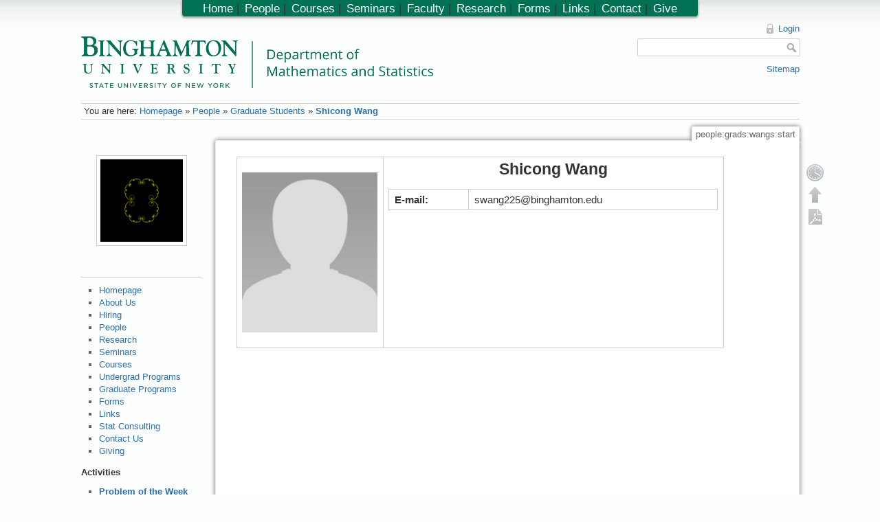

--- FILE ---
content_type: text/html; charset=utf-8
request_url: http://www2.math.binghamton.edu/p/people/grads/wangs/start
body_size: 4793
content:

<!DOCTYPE html>
<html lang="en" dir="ltr" class="no-js">
<head>
    <meta charset="utf-8" />
    <title>Shicong Wang [Department of Mathematics and Statistics, Binghamton University]</title>
    <script>(function(H){H.className=H.className.replace(/\bno-js\b/,'js')})(document.documentElement)</script>
    <meta name="generator" content="DokuWiki"/>
<meta name="robots" content="index,follow"/>
<meta name="date" content="2025-12-04T05:10:35-0500"/>
<meta name="keywords" content="people,grads,wangs,start"/>
<link rel="search" type="application/opensearchdescription+xml" href="/lib/exe/opensearch.php" title="Department of Mathematics and Statistics, Binghamton University"/>
<link rel="start" href="/"/>
<link rel="contents" href="/p/people/grads/wangs/start?do=index" title="Sitemap"/>
<link rel="alternate" type="application/rss+xml" title="Recent Changes" href="/feed.php"/>
<link rel="alternate" type="application/rss+xml" title="Current Namespace" href="/feed.php?mode=list&amp;ns=people:grads:wangs"/>
<link rel="alternate" type="text/html" title="Plain HTML" href="/p/people/grads/wangs/start?do=export_xhtml"/>
<link rel="alternate" type="text/plain" title="Wiki Markup" href="/p/people/grads/wangs/start?do=export_raw"/>
<link rel="canonical" href="http://www2.math.binghamton.edu/p/people/grads/wangs/start"/>
<link rel="stylesheet" type="text/css" href="/lib/exe/css.php?t=math&amp;tseed=1728394530"/>
<script type="text/javascript">/*<![CDATA[*/
var NS='people:grads:wangs';var JSINFO = {"id":"people:grads:wangs:start","namespace":"people:grads:wangs","toc":{"initial_state":1},"plugin_folded":{"hide":"hide","reveal":"reveal"},"plugin_codeprettify":{"loader_base":"\/lib\/plugins\/codeprettify\/google-code-prettify"},"showbookcreatorpagetool":false,"DOKU_COOKIE_PARAM":{"path":"\/","secure":false}};
/*!]]>*/</script>
<script type="text/javascript" charset="utf-8" src="/lib/exe/js.php?tseed=1728394530&amp;template=math"></script>
<script type="text/javascript" charset="utf-8" src="/lib/plugins/codeprettify/google-code-prettify/run_prettify.js?lang=css"></script>
<script type="text/x-mathjax-config">/*<![CDATA[*/
MathJax.Hub.Config({

    tex2jax: {

        inlineMath: [ ["$","$"], ["\\(","\\)"] ],

        displayMath: [ ["$$","$$"], ["\\[","\\]"] ],

        processEscapes: true

    }

});




/*!]]>*/</script>
<script type="text/javascript" charset="utf-8" src="https://www2.math.binghamton.edu/js/MathJax/MathJax.js?config=TeX-AMS_HTML"></script>
    <meta name="viewport" content="width=device-width,initial-scale=1" />
    <link rel="shortcut icon" href="/lib/exe/fetch.php/favicon.ico" />
<link rel="apple-touch-icon" href="/lib/exe/fetch.php/apple-touch-icon.png" />
    </head>

<body>
    <!--[if lte IE 7 ]><div id="IE7"><![endif]--><!--[if IE 8 ]><div id="IE8"><![endif]-->
    <div id="dokuwiki__site"><div id="dokuwiki__top"
        class="dokuwiki site mode_show showSidebar hasSidebar">

        
<!-- ********** HEADER ********** -->
<div id="dokuwiki__header"><div class="pad group">

    
    <div class="headings group">
        <ul class="a11y skip">
            <li><a href="#dokuwiki__content">skip to content</a></li>
        </ul>

    <!-- make parts of the math dept logo link to different places -->
    <map id="dept_logo_map" name="dept_logo_map">
      <area shape="rect" alt="Binghamton University home page" title="" coords="1,1,220,62" href="http://www.binghamton.edu" target="" />
      <area shape="rect" alt="Math department home page" title="" coords="239,6,620,62" href="http://www.math.binghamton.edu" target="" />
      <area shape="rect" alt="SUNY home page" title="" coords="1,63,203,75" href="http://www.suny.edu" target="" />
    </map>


        <h1><img src="/lib/exe/fetch.php/logo.png" width="2032" height="298" alt="" usemap="#dept_logo_map" /> <span></span></h1>
            </div>

    <div class="tools group">
        <!-- USER TOOLS -->
                    <div id="dokuwiki__usertools">
                <h3 class="a11y">User Tools</h3>
                <ul>
                    <li><a href="/p/people/grads/wangs/start?do=login&amp;sectok=8386b1873d8572c79e786115a300a3a6"  class="action login" rel="nofollow" title="Login">Login</a></li>                </ul>
            </div>
        
        <!-- SITE TOOLS -->
        <div id="dokuwiki__sitetools">
            <h3 class="a11y">Site Tools</h3>
            <form action="/p/start" accept-charset="utf-8" class="search" id="dw__search" method="get"><div class="no"><input type="hidden" name="do" value="search" /><input type="text" id="qsearch__in" accesskey="f" name="id" class="edit" title="[F]" /><input type="submit" value="Search" class="button" title="Search" /><div id="qsearch__out" class="ajax_qsearch JSpopup"></div></div></form>            <div class="mobileTools">
                <form action="/p" method="get" accept-charset="utf-8"><div class="no"><input type="hidden" name="id" value="people:grads:wangs:start" /><select name="do" class="edit quickselect" title="Tools"><option value="">Tools</option><optgroup label="Page Tools"><option value="edit">Show pagesource</option><option value="revisions">Old revisions</option><option value="backlink">Backlinks</option></optgroup><optgroup label="Site Tools"><option value="recent">Recent changes</option><option value="media">Media Manager</option><option value="index">Sitemap</option></optgroup><optgroup label="User Tools"><option value="login">Login</option></optgroup></select><input type="submit" value="&gt;" /></div></form>            </div>
            <ul>            
            <li><a href="/p/people/grads/wangs/start?do=index"  class="action index" accesskey="x" rel="nofollow" title="Sitemap [X]">Sitemap</a></li>            
            </ul>
        </div>

    </div>

    <!-- BREADCRUMBS -->
            <div class="breadcrumbs">
                            <div class="youarehere"><span class="bchead">You are here: </span><span class="home"><a href="/p/start" class="wikilink1" title="start">Homepage</a></span> » <a href="/p/people" class="wikilink1" title="people">People</a> » <a href="/p/people/grads" class="wikilink1" title="people:grads">Graduate Students</a> » <span class="curid"><a href="/p/people/grads/wangs/start" class="wikilink1" title="people:grads:wangs:start">Shicong Wang</a></span></div>
                                </div>
    
    
    <hr class="a11y" />
</div></div><!-- /header -->

        <div class="wrapper group">

                            <!-- ********** ASIDE ********** -->
                <div id="dokuwiki__aside"><div class="pad include group">
                    <h3 class="toggle">Sidebar</h3>
                    <div class="content">
                                                                        <div class="gallery gallery_left" align="left"><table><tr><td><a href="/lib/exe/fetch.php/artworks/js.04.jl.gif?w=800&amp;h=800&amp;tok=80d815" title="js.04.jl.gif" class="lightbox JSnocheck" rel="lightbox[gal-fecfbd2ae7e09c7871ecf6313a4b]"><img src="/lib/exe/fetch.php/artworks/js.04.jl.gif?w=120&amp;h=120&amp;tok=96e748" width="120" height="120" border="0" alt="js.04.jl.gif" class="tn" /></a></td><td></td><td></td><td></td><td></td></tr></table><div class="clearer"></div></div><hr />
<ul>
<li class="level1"><div class="li"> <a href="/p/start" class="wikilink1" title="start">Homepage</a></div>
</li>
<li class="level2"><div class="li"> <a href="/p/about_us" class="wikilink1" title="about_us">About Us</a></div>
</li>
<li class="level2"><div class="li"> <a href="/p/hiring" class="wikilink1" title="hiring">Hiring</a></div>
</li>
<li class="level2"><div class="li"> <a href="/p/people" class="wikilink1" title="people">People</a></div>
</li>
<li class="level2"><div class="li"> <a href="/p/research" class="wikilink1" title="research">Research</a></div>
</li>
<li class="level2"><div class="li"> <a href="/p/seminars" class="wikilink1" title="seminars">Seminars</a></div>
</li>
<li class="level2"><div class="li"> <a href="/p/courses" class="wikilink1" title="courses">Courses</a></div>
</li>
<li class="level2"><div class="li"> <a href="/p/ug" class="wikilink1" title="ug">Undergrad Programs</a></div>
</li>
<li class="level2"><div class="li"> <a href="/p/gd" class="wikilink1" title="gd">Graduate Programs</a></div>
</li>
<li class="level2"><div class="li"> <a href="/p/forms/start" class="wikilink1" title="forms:start">Forms</a></div>
</li>
<li class="level2"><div class="li"> <a href="/p/campus_links" class="wikilink1" title="campus_links">Links</a></div>
</li>
<li class="level2"><div class="li"> <a href="/p/scs/start" class="wikilink1" title="scs:start">Stat Consulting</a></div>
</li>
<li class="level2"><div class="li"> <a href="/p/contact" class="wikilink1" title="contact">Contact Us</a></div>
</li>
<li class="level2"><div class="li"> <a href="/p/giving" class="wikilink1" title="giving">Giving</a></div>
</li>
</ul>

<p>
<strong>Activities</strong>
</p>
<ul>
<li class="level1"><div class="li"> <strong><a href="/p/pow/start" class="wikilink1" title="pow:start">Problem of the Week</a></strong></div>
</li>
<li class="level1"><div class="li"> <strong><a href="/p/bugcat/start" class="wikilink1" title="bugcat:start">BUGCAT</a></strong></div>
</li>
<li class="level1"><div class="li"> <strong><a href="/p/zassenhaus/start" class="wikilink1" title="zassenhaus:start">Zassenhaus Conference</a></strong></div>
</li>
<li class="level1"><div class="li"> <strong><a href="/p/hiltonmemorial/start" class="wikilink1" title="hiltonmemorial:start">Hilton Memorial Lecture</a></strong></div>
</li>
</ul>

<p>
<strong>Student Organizations</strong>
</p>

<p>
<strong><a href="https://sites.google.com/binghamtonsa.org/binghamtonmathclub/" class="urlextern" title="https://sites.google.com/binghamtonsa.org/binghamtonmathclub/">Math Club</a></strong><br/>

<strong><a href="https://bengaged.binghamton.edu/awm/home/" class="urlextern" title="https://bengaged.binghamton.edu/awm/home/">BingAWM</a></strong><br/>

<strong><a href="https://bengaged.binghamton.edu/actuarial/home/" class="urlextern" title="https://bengaged.binghamton.edu/actuarial/home/">Actuarial Association</a></strong>
</p>

<p>

<!--
 The email address mail:emailcontrol-sidebar@math.binghamton.edu  
     emailcontrol-sidebar@math.binghamton.edu 
 is a nonexistent dept email address. It is seeded here to try to snare spammers who harvest email 
 addresses from this web site.
-->

</p>
                                            </div>
                </div></div><!-- /aside -->
            
            <!-- ********** CONTENT ********** -->
            <div id="dokuwiki__content"><div class="pad group">

                <div class="pageId"><span>people:grads:wangs:start</span></div>

                <div class="page group">
                                                            <!-- wikipage start -->
                    



<div class="table sectionedit1"><table class="inline" style="width: 90%;">
<col style="width: 30%" /><col style="width: 70%" />
	<tr class="row0">
		<td class="col0"> <div class="plugin_wrap">
<p>
<a href="/lib/exe/fetch.php?hash=917764&amp;media=http%3A%2F%2Fpeople.math.binghamton.edu%2Fimages%2Fgrads%2FNO-IMAGE-AVAILABLE.jpg" class="media" title="http://people.math.binghamton.edu/images/grads/NO-IMAGE-AVAILABLE.jpg"><img src="/lib/exe/fetch.php?hash=917764&amp;w=220&amp;h=260&amp;tok=27f0f8&amp;media=http%3A%2F%2Fpeople.math.binghamton.edu%2Fimages%2Fgrads%2FNO-IMAGE-AVAILABLE.jpg" class="media" title="no-image-available.jpg" alt="no-image-available.jpg" width="220" height="260" /></a>
</p>
</div></td><td class="col1"> <div class="plugin_wrap"><div class="wrap_centeralign plugin_wrap">
<h2 class="sectionedit8" id="shicong_wang">Shicong Wang</h2>
</div><div class="plugin_wrap"><div class="table sectionedit11"><table class="inline">
	<tr class="row0">
		<td class="col0"> <strong>E-mail:</strong> </td><td class="col1"> swang225@binghamton.edu </td>
	</tr>
</table></div>
</div></div></td>
	</tr>
</table></div>



                    <!-- wikipage stop -->
                                    </div>

                <div class="docInfo">people/grads/wangs/start.txt · Last modified: 2025/12/04 05:10 (external edit)</div>

                            </div></div><!-- /content -->

            <hr class="a11y" />

            <!-- PAGE ACTIONS -->
            <div id="dokuwiki__pagetools">
                <h3 class="a11y">Page Tools</h3>
                <div class="tools">
                    <ul>
                        <li><a href="/p/people/grads/wangs/start?do=revisions"  class="action revs" accesskey="o" rel="nofollow" title="Old revisions [O]"><span>Old revisions</span></a></li><li><a href="#dokuwiki__top"  class="action top" accesskey="t" rel="nofollow" title="Back to top [T]"><span>Back to top</span></a></li><li><a href="/p/people/grads/wangs/start?do=export_pdf"  class="action export_pdf" rel="nofollow">Export PDF</a></li>

                    </ul>
                </div>
            </div>
        </div><!-- /wrapper -->

        
<!-- ********** FOOTER ********** -->
<div id="dokuwiki__footer"><div class="pad">
    <div class="license">Except where otherwise noted, content on this wiki is licensed under the following license: <a href="http://creativecommons.org/licenses/by-nc-sa/3.0/" rel="license" class="urlextern">CC Attribution-Noncommercial-Share Alike 3.0 Unported</a></div>
<!--
    <div class="buttons">
        <a href="http://creativecommons.org/licenses/by-nc-sa/3.0/" rel="license"><img src="/lib/images/license/button/cc-by-nc-sa.png" alt="CC Attribution-Noncommercial-Share Alike 3.0 Unported" /></a>        <a href="http://www.dokuwiki.org/donate" title="Donate" ><img
            src="/lib/tpl/math/images/button-donate.gif" width="80" height="15" alt="Donate" /></a>
        <a href="http://www.php.net" title="Powered by PHP" ><img
            src="/lib/tpl/math/images/button-php.gif" width="80" height="15" alt="Powered by PHP" /></a>
        <a href="http://validator.w3.org/check/referer" title="Valid HTML5" ><img
            src="/lib/tpl/math/images/button-html5.png" width="80" height="15" alt="Valid HTML5" /></a>
        <a href="http://jigsaw.w3.org/css-validator/check/referer?profile=css3" title="Valid CSS" ><img
            src="/lib/tpl/math/images/button-css.png" width="80" height="15" alt="Valid CSS" /></a>
        <a href="http://dokuwiki.org/" title="Driven by DokuWiki" ><img
            src="/lib/tpl/math/images/button-dw.png" width="80" height="15" alt="Driven by DokuWiki" /></a>
    </div>
-->

</div></div><!-- /footer -->

<!--

<script>
  (function(i,s,o,g,r,a,m){i['GoogleAnalyticsObject']=r;i[r]=i[r]||function(){
  (i[r].q=i[r].q||[]).push(arguments)},i[r].l=1*new Date();a=s.createElement(o),
  m=s.getElementsByTagName(o)[0];a.async=1;a.src=g;m.parentNode.insertBefore(a,m)
  })(window,document,'script','//www.google-analytics.com/analytics.js','ga');

  ga('create', 'UA-1158695-13', 'auto');
  ga('send', 'pageview');
</script>

-->

<div class="topbar">
    <ul>
<li class="level1"><div class="li"> <a href="/p/start" class="wikilink1" title="start">Home</a>  |</div>
</li>
<li class="level2"><div class="li"> <a href="/p/people" class="wikilink1" title="people">People</a>  |</div>
</li>
<li class="level2"><div class="li"> <a href="/p/courses" class="wikilink1" title="courses">Courses</a>  |</div>
</li>
<li class="level2"><div class="li"> <a href="/p/seminars" class="wikilink1" title="seminars">Seminars</a>  |</div>
</li>
<li class="level2"><div class="li"> <a href="/p/people/faculty_directory" class="wikilink1" title="people:faculty_directory">Faculty</a>  |</div>
</li>
<li class="level2"><div class="li"> <a href="/p/research" class="wikilink1" title="research">Research</a>  |</div>
</li>
<li class="level2"><div class="li"> <a href="/p/forms/start" class="wikilink1" title="forms:start">Forms</a>  |</div>
</li>
<li class="level2"><div class="li"> <a href="/p/campus_links" class="wikilink1" title="campus_links">Links</a>  |</div>
</li>
<li class="level2"><div class="li"> <a href="/p/contact" class="wikilink1" title="contact">Contact</a>  |</div>
</li>
<li class="level2"><div class="li"> <a href="/p/giving" class="wikilink1" title="giving">Give</a></div>
</li>
</ul>
</div>

    </div></div><!-- /site -->

    <div class="no"><img src="/lib/exe/indexer.php?id=people%3Agrads%3Awangs%3Astart&amp;1764928332" width="2" height="1" alt="" /></div>
    <div id="screen__mode" class="no"></div>    <!--[if ( lte IE 7 | IE 8 ) ]></div><![endif]-->
</body>
</html>
